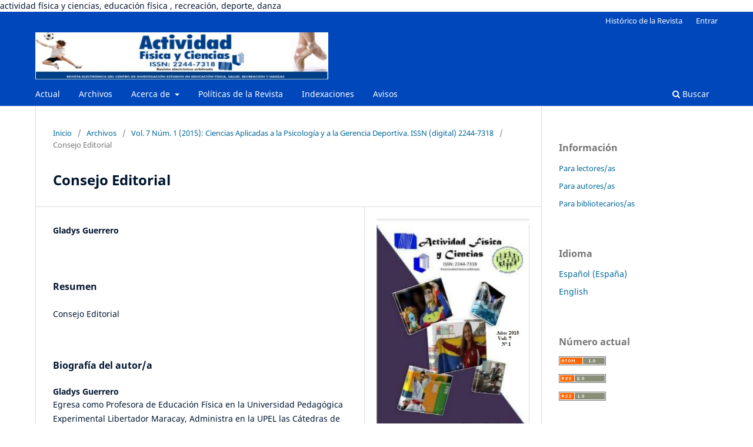

--- FILE ---
content_type: text/html; charset=utf-8
request_url: https://revistas.upel.edu.ve/index.php/actividadfisicayciencias/article/view/1040
body_size: 6883
content:
<!DOCTYPE html>
<html lang="es-ES" xml:lang="es-ES">
<head>
	<meta charset="utf-8">
	<meta name="viewport" content="width=device-width, initial-scale=1.0">
	<title>
		Consejo Editorial
							| ACTIVIDAD FÍSICA Y CIENCIAS / PHYSICAL ACTIVITY AND SCIENCE
			</title>

	
<meta name="generator" content="Open Journal Systems 3.3.0.8">
actividad física y ciencias, educación física , recreación, deporte, danza 
<meta name="gs_meta_revision" content="1.1"/>
<meta name="citation_journal_title" content="ACTIVIDAD FÍSICA Y CIENCIAS / PHYSICAL ACTIVITY AND SCIENCE"/>
<meta name="citation_journal_abbrev" content="AFC"/>
<meta name="citation_issn" content="2244-7318"/> 
<meta name="citation_author" content="Gladys Guerrero"/>
<meta name="citation_title" content="Consejo Editorial"/>
<meta name="citation_language" content="es"/>
<meta name="citation_date" content="2015"/>
<meta name="citation_volume" content="7"/>
<meta name="citation_issue" content="1"/>
<meta name="citation_abstract_html_url" content="https://revistas.upel.edu.ve/index.php/actividadfisicayciencias/article/view/1040"/>
<meta name="citation_pdf_url" content="https://revistas.upel.edu.ve/index.php/actividadfisicayciencias/article/download/1040/1059"/>
<link rel="schema.DC" href="http://purl.org/dc/elements/1.1/" />
<meta name="DC.Creator.PersonalName" content="Gladys Guerrero"/>
<meta name="DC.Date.created" scheme="ISO8601" content="2022-10-22"/>
<meta name="DC.Date.dateSubmitted" scheme="ISO8601" content="2022-10-22"/>
<meta name="DC.Date.issued" scheme="ISO8601" content="2015-01-08"/>
<meta name="DC.Date.modified" scheme="ISO8601" content="2022-10-31"/>
<meta name="DC.Description" xml:lang="es" content="Consejo Editorial"/>
<meta name="DC.Format" scheme="IMT" content="application/pdf"/>
<meta name="DC.Identifier" content="1040"/>
<meta name="DC.Identifier.URI" content="https://revistas.upel.edu.ve/index.php/actividadfisicayciencias/article/view/1040"/>
<meta name="DC.Language" scheme="ISO639-1" content="es"/>
<meta name="DC.Rights" content="Derechos de autor 2022 Rosa López D´  Amico"/>
<meta name="DC.Rights" content=""/>
<meta name="DC.Source" content="ACTIVIDAD FÍSICA Y CIENCIAS / PHYSICAL ACTIVITY AND SCIENCE"/>
<meta name="DC.Source.ISSN" content="2244-7318"/>
<meta name="DC.Source.Issue" content="1"/>
<meta name="DC.Source.Volume" content="7"/>
<meta name="DC.Source.URI" content="https://revistas.upel.edu.ve/index.php/actividadfisicayciencias"/>
<meta name="DC.Title" content="Consejo Editorial"/>
<meta name="DC.Type" content="Text.Serial.Journal"/>
<meta name="DC.Type.articleType" content="Consejo Editorial"/>
<link rel="alternate" type="application/atom+xml" href="https://revistas.upel.edu.ve/index.php/actividadfisicayciencias/gateway/plugin/AnnouncementFeedGatewayPlugin/atom">
<link rel="alternate" type="application/rdf+xml" href="https://revistas.upel.edu.ve/index.php/actividadfisicayciencias/gateway/plugin/AnnouncementFeedGatewayPlugin/rss">
<link rel="alternate" type="application/rss+xml" href="https://revistas.upel.edu.ve/index.php/actividadfisicayciencias/gateway/plugin/AnnouncementFeedGatewayPlugin/rss2">
	<link rel="stylesheet" href="https://revistas.upel.edu.ve/index.php/actividadfisicayciencias/$$$call$$$/page/page/css?name=stylesheet" type="text/css" /><link rel="stylesheet" href="https://revistas.upel.edu.ve/index.php/actividadfisicayciencias/$$$call$$$/page/page/css?name=font" type="text/css" /><link rel="stylesheet" href="https://revistas.upel.edu.ve/lib/pkp/styles/fontawesome/fontawesome.css?v=3.3.0.8" type="text/css" /><link rel="stylesheet" href="https://revistas.upel.edu.ve/public/site/styleSheet.css?v=3.3.0.8" type="text/css" />
</head>
<body class="pkp_page_article pkp_op_view has_site_logo" dir="ltr">

	<div class="pkp_structure_page">

				<header class="pkp_structure_head" id="headerNavigationContainer" role="banner">
						 <nav class="cmp_skip_to_content" aria-label="Salta a los enlaces de contenido">
	<a href="#pkp_content_main">Ir al contenido principal</a>
	<a href="#siteNav">Ir al menú de navegación principal</a>
		<a href="#pkp_content_footer">Ir al pie de página del sitio</a>
</nav>

			<div class="pkp_head_wrapper">

				<div class="pkp_site_name_wrapper">
					<button class="pkp_site_nav_toggle">
						<span>Open Menu</span>
					</button>
										<div class="pkp_site_name">
																<a href="						https://revistas.upel.edu.ve/index.php/actividadfisicayciencias/index
					" class="is_img">
							<img src="https://revistas.upel.edu.ve/public/journals/10/pageHeaderLogoImage_es_ES.jpg" width="859" height="138" alt="Depósito legal; PPI200902AR3122" />
						</a>
										</div>
				</div>

				
				<nav class="pkp_site_nav_menu" aria-label="Navegación del sitio">
					<a id="siteNav"></a>
					<div class="pkp_navigation_primary_row">
						<div class="pkp_navigation_primary_wrapper">
																				<ul id="navigationPrimary" class="pkp_navigation_primary pkp_nav_list">
								<li class="">
				<a href="https://revistas.upel.edu.ve/index.php/actividadfisicayciencias/issue/current">
					Actual
				</a>
							</li>
								<li class="">
				<a href="https://revistas.upel.edu.ve/index.php/actividadfisicayciencias/issue/archive">
					Archivos
				</a>
							</li>
								<li class="">
				<a href="https://revistas.upel.edu.ve/index.php/actividadfisicayciencias/about">
					Acerca de
				</a>
									<ul>
																					<li class="">
									<a href="https://revistas.upel.edu.ve/index.php/actividadfisicayciencias/about">
										Sobre la revista
									</a>
								</li>
																												<li class="">
									<a href="https://revistas.upel.edu.ve/index.php/actividadfisicayciencias/about/submissions">
										Envíos
									</a>
								</li>
																																									<li class="">
									<a href="https://revistas.upel.edu.ve/index.php/actividadfisicayciencias/about/editorialTeam">
										Equipo editorial
									</a>
								</li>
																												<li class="">
									<a href="https://revistas.upel.edu.ve/index.php/actividadfisicayciencias/14">
										Orientaciones para los Autores (as)  
									</a>
								</li>
																												<li class="">
									<a href="https://revistas.upel.edu.ve/index.php/actividadfisicayciencias/13">
										Politíca de Prevención, Detención de Plagio y Normas éticas
									</a>
								</li>
																												<li class="">
									<a href="https://revistas.upel.edu.ve/index.php/actividadfisicayciencias/12">
										Proceso del Equipo Editorial y Evaluación por Pares
									</a>
								</li>
																												<li class="">
									<a href="https://revistas.upel.edu.ve/index.php/actividadfisicayciencias/17">
										Política de repositorio
									</a>
								</li>
																												<li class="">
									<a href="https://revistas.upel.edu.ve/index.php/actividadfisicayciencias/16">
										Política de preservación Digital
									</a>
								</li>
																												<li class="">
									<a href="https://revistas.upel.edu.ve/index.php/actividadfisicayciencias/15">
										Financiamiento
									</a>
								</li>
																												<li class="">
									<a href="https://revistas.upel.edu.ve/index.php/actividadfisicayciencias/about/privacy">
										Declaración de privacidad
									</a>
								</li>
																												<li class="">
									<a href="https://revistas.upel.edu.ve/index.php/actividadfisicayciencias/about/contact">
										Contacto
									</a>
								</li>
																		</ul>
							</li>
								<li class="">
				<a href="https://revistas.upel.edu.ve/index.php/actividadfisicayciencias/openaccesspolicy/10">
					Políticas de la Revista
				</a>
							</li>
								<li class="">
				<a href="https://revistas.upel.edu.ve/index.php/actividadfisicayciencias/indexations/11">
					 Indexaciones
				</a>
							</li>
								<li class="">
				<a href="https://revistas.upel.edu.ve/index.php/actividadfisicayciencias/announcement">
					Avisos
				</a>
							</li>
			</ul>

				

																						<div class="pkp_navigation_search_wrapper">
									<a href="https://revistas.upel.edu.ve/index.php/actividadfisicayciencias/search" class="pkp_search pkp_search_desktop">
										<span class="fa fa-search" aria-hidden="true"></span>
										Buscar
									</a>
								</div>
													</div>
					</div>
					<div class="pkp_navigation_user_wrapper" id="navigationUserWrapper">
							<ul id="navigationUser" class="pkp_navigation_user pkp_nav_list">
								<li class="profile">
				<a href="http://historico.upel.edu.ve:81/revistas/index.php/actividadfisicayciencias">
					Histórico de la Revista
				</a>
							</li>
															<li class="profile">
				<a href="https://revistas.upel.edu.ve/index.php/actividadfisicayciencias/login">
					Entrar
				</a>
							</li>
										</ul>

					</div>
				</nav>
			</div><!-- .pkp_head_wrapper -->
		</header><!-- .pkp_structure_head -->

						<div class="pkp_structure_content has_sidebar">
			<div class="pkp_structure_main" role="main">
				<a id="pkp_content_main"></a>

<div class="page page_article">
			<nav class="cmp_breadcrumbs" role="navigation" aria-label="Usted está aquí:">
	<ol>
		<li>
			<a href="https://revistas.upel.edu.ve/index.php/actividadfisicayciencias/index">
				Inicio
			</a>
			<span class="separator">/</span>
		</li>
		<li>
			<a href="https://revistas.upel.edu.ve/index.php/actividadfisicayciencias/issue/archive">
				Archivos
			</a>
			<span class="separator">/</span>
		</li>
					<li>
				<a href="https://revistas.upel.edu.ve/index.php/actividadfisicayciencias/issue/view/82">
					Vol. 7 Núm. 1 (2015): Ciencias Aplicadas a la  Psicología y a la Gerencia Deportiva. ISSN (digital) 2244-7318
				</a>
				<span class="separator">/</span>
			</li>
				<li class="current" aria-current="page">
			<span aria-current="page">
									Consejo Editorial
							</span>
		</li>
	</ol>
</nav>
	
		  	 <article class="obj_article_details">

		
	<h1 class="page_title">
		Consejo Editorial
	</h1>

	
	<div class="row">
		<div class="main_entry">

							<section class="item authors">
					<h2 class="pkp_screen_reader">Autores/as</h2>
					<ul class="authors">
											<li>
							<span class="name">
								Gladys Guerrero
							</span>
																				</li>
										</ul>
				</section>
			
																					
						
										<section class="item abstract">
					<h2 class="label">Resumen</h2>
					<p>Consejo Editorial</p>
				</section>
			
			

																																<section class="item author_bios">
					<h2 class="label">
													Biografía del autor/a
											</h2>
																		<section class="sub_item">
								<h3 class="label">
																			Gladys Guerrero
																	</h3>
								<div class="value">
									<p>Egresa como Profesora de Educación Física en la Universidad Pedagógica Experimental Libertador Maracay, Administra en la UPEL las Cátedras de pregrado: Recreación, practicas Docentes y preescolar. A nivel de postgrado: Recreación, metodología de la investigación. Estudios de post-grado en la UPEL. Caracas. En Educación Física Mención Recreación Comunitaria. Magíster en Educación Mención Enseñanza de la Educación Física. Doctora en Ciencias de la Cultura Física y el Deporte, Universidad de la Ciencia de la Cultura Física “Manuel Fajardo” Cuba. Actualmente cursa estudios doctorales en la Universidad de León de España en Ciencias de la Actividad Física y el Deporte. Coordinadora del Subprograma de Recreación de la Subdirección de Extensión de la Upel Maracay. Actualmente forma parte del equipo de la línea de investigación: Gerencia y Sociología de la Actividad Física y es miembro  del Centro de investigación EDUFISADRED. Se ha desempeñado como profesora de Educación Física en los diferentes niveles y modalidades del sistema educativo venezolano. Autora de artículos y capítulos en libro. Delegada por Venezuela ante los Congresos Panamericanos de la Mujer y de la Asociación Iberoamericana de Educación Física y Deporte Escolar. Es miembro de la Asociación Internacional Society for comparative Physical Educación and Sport (ISCPES),  de la Asociación Internacional de Investigación de la Educación  Física, Salud, Deporte Recreación y danza, La Asociación Iberoamericana de Educación Física y Deporte Escolar y de la Asociación Latinoamericana de Sociología del Deporte.  Ha participado en eventos regionales, nacionales e internacionales en calidad de Ponente y como parte del comité organizador</p>
								</div>
							</section>
															</section>
			
						
		</div><!-- .main_entry -->

		<div class="entry_details">

										<div class="item cover_image">
					<div class="sub_item">
													<a href="https://revistas.upel.edu.ve/index.php/actividadfisicayciencias/issue/view/82">
								<img src="https://revistas.upel.edu.ve/public/journals/10/cover_issue_82_es_ES.jpg" alt="">
							</a>
											</div>
				</div>
			
													<div class="item galleys">
					<h3 class="pkp_screen_reader">
						Archivos adicionales
					</h3>
					<ul class="value supplementary_galleys_links">
													<li>
								
	
							

<a class="obj_galley_link_supplementary pdf" href="https://revistas.upel.edu.ve/index.php/actividadfisicayciencias/article/view/1040/1059">

		
	PDF

	</a>
							</li>
											</ul>
				</div>
			
						<div class="item published">
				<section class="sub_item">
					<h2 class="label">
						Publicado
					</h2>
					<div class="value">
																			<span>2022-10-22</span>
																	</div>
				</section>
							</div>
			
										<div class="item citation">
					<section class="sub_item citation_display">
						<h2 class="label">
							Cómo citar
						</h2>
						<div class="value">
							<div id="citationOutput" role="region" aria-live="polite">
								<div class="csl-bib-body">
  <div class="csl-entry">Guerrero, G. (2022). Consejo Editorial. <i>ACTIVIDAD FÍSICA Y CIENCIAS / PHYSICAL ACTIVITY AND SCIENCE</i>, <i>7</i>(1). Recuperado a partir de https://revistas.upel.edu.ve/index.php/actividadfisicayciencias/article/view/1040</div>
</div>
							</div>
							<div class="citation_formats">
								<button class="cmp_button citation_formats_button" aria-controls="cslCitationFormats" aria-expanded="false" data-csl-dropdown="true">
									Más formatos de cita
								</button>
								<div id="cslCitationFormats" class="citation_formats_list" aria-hidden="true">
									<ul class="citation_formats_styles">
																					<li>
												<a
													aria-controls="citationOutput"
													href="https://revistas.upel.edu.ve/index.php/actividadfisicayciencias/citationstylelanguage/get/acm-sig-proceedings?submissionId=1040&amp;publicationId=1043"
													data-load-citation
													data-json-href="https://revistas.upel.edu.ve/index.php/actividadfisicayciencias/citationstylelanguage/get/acm-sig-proceedings?submissionId=1040&amp;publicationId=1043&amp;return=json"
												>
													ACM
												</a>
											</li>
																					<li>
												<a
													aria-controls="citationOutput"
													href="https://revistas.upel.edu.ve/index.php/actividadfisicayciencias/citationstylelanguage/get/acs-nano?submissionId=1040&amp;publicationId=1043"
													data-load-citation
													data-json-href="https://revistas.upel.edu.ve/index.php/actividadfisicayciencias/citationstylelanguage/get/acs-nano?submissionId=1040&amp;publicationId=1043&amp;return=json"
												>
													ACS
												</a>
											</li>
																					<li>
												<a
													aria-controls="citationOutput"
													href="https://revistas.upel.edu.ve/index.php/actividadfisicayciencias/citationstylelanguage/get/apa?submissionId=1040&amp;publicationId=1043"
													data-load-citation
													data-json-href="https://revistas.upel.edu.ve/index.php/actividadfisicayciencias/citationstylelanguage/get/apa?submissionId=1040&amp;publicationId=1043&amp;return=json"
												>
													APA
												</a>
											</li>
																					<li>
												<a
													aria-controls="citationOutput"
													href="https://revistas.upel.edu.ve/index.php/actividadfisicayciencias/citationstylelanguage/get/associacao-brasileira-de-normas-tecnicas?submissionId=1040&amp;publicationId=1043"
													data-load-citation
													data-json-href="https://revistas.upel.edu.ve/index.php/actividadfisicayciencias/citationstylelanguage/get/associacao-brasileira-de-normas-tecnicas?submissionId=1040&amp;publicationId=1043&amp;return=json"
												>
													ABNT
												</a>
											</li>
																					<li>
												<a
													aria-controls="citationOutput"
													href="https://revistas.upel.edu.ve/index.php/actividadfisicayciencias/citationstylelanguage/get/chicago-author-date?submissionId=1040&amp;publicationId=1043"
													data-load-citation
													data-json-href="https://revistas.upel.edu.ve/index.php/actividadfisicayciencias/citationstylelanguage/get/chicago-author-date?submissionId=1040&amp;publicationId=1043&amp;return=json"
												>
													Chicago
												</a>
											</li>
																					<li>
												<a
													aria-controls="citationOutput"
													href="https://revistas.upel.edu.ve/index.php/actividadfisicayciencias/citationstylelanguage/get/harvard-cite-them-right?submissionId=1040&amp;publicationId=1043"
													data-load-citation
													data-json-href="https://revistas.upel.edu.ve/index.php/actividadfisicayciencias/citationstylelanguage/get/harvard-cite-them-right?submissionId=1040&amp;publicationId=1043&amp;return=json"
												>
													Harvard
												</a>
											</li>
																					<li>
												<a
													aria-controls="citationOutput"
													href="https://revistas.upel.edu.ve/index.php/actividadfisicayciencias/citationstylelanguage/get/ieee?submissionId=1040&amp;publicationId=1043"
													data-load-citation
													data-json-href="https://revistas.upel.edu.ve/index.php/actividadfisicayciencias/citationstylelanguage/get/ieee?submissionId=1040&amp;publicationId=1043&amp;return=json"
												>
													IEEE
												</a>
											</li>
																					<li>
												<a
													aria-controls="citationOutput"
													href="https://revistas.upel.edu.ve/index.php/actividadfisicayciencias/citationstylelanguage/get/modern-language-association?submissionId=1040&amp;publicationId=1043"
													data-load-citation
													data-json-href="https://revistas.upel.edu.ve/index.php/actividadfisicayciencias/citationstylelanguage/get/modern-language-association?submissionId=1040&amp;publicationId=1043&amp;return=json"
												>
													MLA
												</a>
											</li>
																					<li>
												<a
													aria-controls="citationOutput"
													href="https://revistas.upel.edu.ve/index.php/actividadfisicayciencias/citationstylelanguage/get/turabian-fullnote-bibliography?submissionId=1040&amp;publicationId=1043"
													data-load-citation
													data-json-href="https://revistas.upel.edu.ve/index.php/actividadfisicayciencias/citationstylelanguage/get/turabian-fullnote-bibliography?submissionId=1040&amp;publicationId=1043&amp;return=json"
												>
													Turabian
												</a>
											</li>
																					<li>
												<a
													aria-controls="citationOutput"
													href="https://revistas.upel.edu.ve/index.php/actividadfisicayciencias/citationstylelanguage/get/vancouver?submissionId=1040&amp;publicationId=1043"
													data-load-citation
													data-json-href="https://revistas.upel.edu.ve/index.php/actividadfisicayciencias/citationstylelanguage/get/vancouver?submissionId=1040&amp;publicationId=1043&amp;return=json"
												>
													Vancouver
												</a>
											</li>
																			</ul>
																			<div class="label">
											Descargar cita
										</div>
										<ul class="citation_formats_styles">
																							<li>
													<a href="https://revistas.upel.edu.ve/index.php/actividadfisicayciencias/citationstylelanguage/download/ris?submissionId=1040&amp;publicationId=1043">
														<span class="fa fa-download"></span>
														Endnote/Zotero/Mendeley (RIS)
													</a>
												</li>
																							<li>
													<a href="https://revistas.upel.edu.ve/index.php/actividadfisicayciencias/citationstylelanguage/download/bibtex?submissionId=1040&amp;publicationId=1043">
														<span class="fa fa-download"></span>
														BibTeX
													</a>
												</li>
																					</ul>
																	</div>
							</div>
						</div>
					</section>
				</div>
			
										<div class="item issue">

											<section class="sub_item">
							<h2 class="label">
								Número
							</h2>
							<div class="value">
								<a class="title" href="https://revistas.upel.edu.ve/index.php/actividadfisicayciencias/issue/view/82">
									Vol. 7 Núm. 1 (2015): Ciencias Aplicadas a la  Psicología y a la Gerencia Deportiva. ISSN (digital) 2244-7318
								</a>
							</div>
						</section>
					
											<section class="sub_item">
							<h2 class="label">
								Sección
							</h2>
							<div class="value">
								Consejo Editorial
							</div>
						</section>
					
									</div>
			
															
										<div class="item copyright">
					<h2 class="label">
						Licencia
					</h2>
										<p class="western"><strong>La revista "Actividad Física y Ciencias" </strong>es una revista de acceso abierto totalmente gratuita,  bajo la licencia <a href="https://creativecommons.org/licenses/by-nc-sa/4.0/deed.es"><em>Creative Commons Atribución-NoComercial-CompartirIgual 4.0</em></a>   (CC BY-NC-SA 4.0), en ese sentido, el público es libre de compartir: Copiar y redistribuir el material en cualquier medio o formato.  El articulista es libre de Adaptar: Remezclar, transformar y construir sobre el material.</p>
<p>Bajo los siguientes términos:</p>
<p>Atribución: debe dar crédito de manera adecuada, brindar un enlace a la licencia, e indicar si se han realizado cambios. Puede hacerlo en cualquier forma razonable, pero no de forma tal que sugiera que usted o su uso tienen el apoyo de la licenciante.</p>
<p>No Comercial:  no puede hacer uso del material con propósitos comerciales.</p>
<p>Compartir Igual: si remezcla, transforma o crea a partir del material, debe distribuir su contribución bajo la misma licencia del original.</p>
<p>No hay restricciones adicionales: no puede aplicar términos legales ni medidas tecnológicas que restrinjan legalmente a otras a hacer cualquier uso permitido por la licencia.</p>
				</div>
			
			

		</div><!-- .entry_details -->
	</div><!-- .row -->

</article>

	<div id="articlesBySameAuthorList">
						<h3>Artículos más leídos del mismo autor/a</h3>

			<ul>
																													<li>
													Gladys Guerrero,
													Maria  Arana de Ramos,
												<a href="https://revistas.upel.edu.ve/index.php/actividadfisicayciencias/article/view/2013">
							PARADIGMA, ENFOQUE Y MÉTODO
						</a>,
						<a href="https://revistas.upel.edu.ve/index.php/actividadfisicayciencias/issue/view/149">
							ACTIVIDAD FÍSICA Y CIENCIAS / PHYSICAL ACTIVITY AND SCIENCE: Vol. 15 Núm. 2 (2023): Yulimar Rojas la Reina absoluta del salto triple femenino.  (julio)
						</a>
					</li>
																													<li>
													Gladys  Guerrero,
													Elizabeth  Mizrahi ,
												<a href="https://revistas.upel.edu.ve/index.php/actividadfisicayciencias/article/view/15-39">
							PROGRAMA DE ACTIVIDAD FÍSICA DIRIGIDO A LA COMUNIDAD UPELISTA DEL INSTITUTO PEDAGÓGICO “RAFAEL ALBERTO ESCOBAR LARA”.  MARACAY ESTADO ARAGUA
						</a>,
						<a href="https://revistas.upel.edu.ve/index.php/actividadfisicayciencias/issue/view/71">
							ACTIVIDAD FÍSICA Y CIENCIAS / PHYSICAL ACTIVITY AND SCIENCE: Vol. 2 Núm. 2 (2010): DEPORTE, REGLAMENTACIONES Y SU INFLUENCIA EN EL ENTRENADOR DEPORTIVO. ISSN (digital) 2244-7318
						</a>
					</li>
																													<li>
													Gladys Guerrero,
												<a href="https://revistas.upel.edu.ve/index.php/actividadfisicayciencias/article/view/187">
							EDITORIAL
						</a>,
						<a href="https://revistas.upel.edu.ve/index.php/actividadfisicayciencias/issue/view/82">
							ACTIVIDAD FÍSICA Y CIENCIAS / PHYSICAL ACTIVITY AND SCIENCE: Vol. 7 Núm. 1 (2015): Ciencias Aplicadas a la  Psicología y a la Gerencia Deportiva. ISSN (digital) 2244-7318
						</a>
					</li>
																													<li>
													Gladys Guerrero,
												<a href="https://revistas.upel.edu.ve/index.php/actividadfisicayciencias/article/view/1034">
							CONSEJO EDITORIAL
						</a>,
						<a href="https://revistas.upel.edu.ve/index.php/actividadfisicayciencias/issue/view/83">
							ACTIVIDAD FÍSICA Y CIENCIAS / PHYSICAL ACTIVITY AND SCIENCE: Vol. 7 Núm. 2 (2015): Asociación Latinoamericana de Ciencias del Deporte, Educación Física y Danza (ALCIDED).  ISSN (digital) 2244-7318
						</a>
					</li>
																													<li>
													Gladys Guerrero,
												<a href="https://revistas.upel.edu.ve/index.php/actividadfisicayciencias/article/view/1268">
							PORTADA
						</a>,
						<a href="https://revistas.upel.edu.ve/index.php/actividadfisicayciencias/issue/view/81">
							ACTIVIDAD FÍSICA Y CIENCIAS / PHYSICAL ACTIVITY AND SCIENCE: Vol. 6 Núm. 2 (2014): Didactica de la Educaciòn Fìsica y el rendimiento depotivo. ISSN (digital) 2244-7318
						</a>
					</li>
																													<li>
													Gladys Guerrero,
												<a href="https://revistas.upel.edu.ve/index.php/actividadfisicayciencias/article/view/1119">
							INDICE
						</a>,
						<a href="https://revistas.upel.edu.ve/index.php/actividadfisicayciencias/issue/view/81">
							ACTIVIDAD FÍSICA Y CIENCIAS / PHYSICAL ACTIVITY AND SCIENCE: Vol. 6 Núm. 2 (2014): Didactica de la Educaciòn Fìsica y el rendimiento depotivo. ISSN (digital) 2244-7318
						</a>
					</li>
																													<li>
													Gladys Guerrero,
												<a href="https://revistas.upel.edu.ve/index.php/actividadfisicayciencias/article/view/1270">
							PORTADA
						</a>,
						<a href="https://revistas.upel.edu.ve/index.php/actividadfisicayciencias/issue/view/83">
							ACTIVIDAD FÍSICA Y CIENCIAS / PHYSICAL ACTIVITY AND SCIENCE: Vol. 7 Núm. 2 (2015): Asociación Latinoamericana de Ciencias del Deporte, Educación Física y Danza (ALCIDED).  ISSN (digital) 2244-7318
						</a>
					</li>
																													<li>
													Gladys Guerrero,
												<a href="https://revistas.upel.edu.ve/index.php/actividadfisicayciencias/article/view/1266">
							PORTADA
						</a>,
						<a href="https://revistas.upel.edu.ve/index.php/actividadfisicayciencias/issue/view/79">
							ACTIVIDAD FÍSICA Y CIENCIAS / PHYSICAL ACTIVITY AND SCIENCE: Vol. 6 Núm. 1 (2014): Avances en el campo de la actividad física, el deporte y la recreación. ISSN (digital) 2244-7318
						</a>
					</li>
																													<li>
													Gladys Guerrero,
												<a href="https://revistas.upel.edu.ve/index.php/actividadfisicayciencias/article/view/1042">
							Editorial
						</a>,
						<a href="https://revistas.upel.edu.ve/index.php/actividadfisicayciencias/issue/view/81">
							ACTIVIDAD FÍSICA Y CIENCIAS / PHYSICAL ACTIVITY AND SCIENCE: Vol. 6 Núm. 2 (2014): Didactica de la Educaciòn Fìsica y el rendimiento depotivo. ISSN (digital) 2244-7318
						</a>
					</li>
																													<li>
													Gladys Guerrero,
												<a href="https://revistas.upel.edu.ve/index.php/actividadfisicayciencias/article/view/997">
							EDITORIAL
						</a>,
						<a href="https://revistas.upel.edu.ve/index.php/actividadfisicayciencias/issue/view/83">
							ACTIVIDAD FÍSICA Y CIENCIAS / PHYSICAL ACTIVITY AND SCIENCE: Vol. 7 Núm. 2 (2015): Asociación Latinoamericana de Ciencias del Deporte, Educación Física y Danza (ALCIDED).  ISSN (digital) 2244-7318
						</a>
					</li>
							</ul>
			<div id="articlesBySameAuthorPages">
				<strong>1</strong>&nbsp;<a href="https://revistas.upel.edu.ve/index.php/actividadfisicayciencias/article/view/1040?articlesBySameAuthorPage=2#articlesBySameAuthor">2</a>&nbsp;<a href="https://revistas.upel.edu.ve/index.php/actividadfisicayciencias/article/view/1040?articlesBySameAuthorPage=3#articlesBySameAuthor">3</a>&nbsp;<a href="https://revistas.upel.edu.ve/index.php/actividadfisicayciencias/article/view/1040?articlesBySameAuthorPage=2#articlesBySameAuthor">&gt;</a>&nbsp;<a href="https://revistas.upel.edu.ve/index.php/actividadfisicayciencias/article/view/1040?articlesBySameAuthorPage=3#articlesBySameAuthor">&gt;&gt;</a>&nbsp;
			</div>
			</div>


</div><!-- .page -->

	</div><!-- pkp_structure_main -->

									<div class="pkp_structure_sidebar left" role="complementary" aria-label="Barra lateral">
				 
<div class="pkp_block block_information">
	<h2 class="title">Información</h2>
	<div class="content">
		<ul>
							<li>
					<a href="https://revistas.upel.edu.ve/index.php/actividadfisicayciencias/information/readers">
						Para lectores/as
					</a>
				</li>
										<li>
					<a href="https://revistas.upel.edu.ve/index.php/actividadfisicayciencias/information/authors">
						Para autores/as
					</a>
				</li>
										<li>
					<a href="https://revistas.upel.edu.ve/index.php/actividadfisicayciencias/information/librarians">
						Para bibliotecarios/as
					</a>
				</li>
					</ul>
	</div>
</div>
<div class="pkp_block block_language">
	<h2 class="title">
		Idioma
	</h2>

	<div class="content">
		<ul>
							<li class="locale_es_ES current" lang="es-ES">
					<a href="https://revistas.upel.edu.ve/index.php/actividadfisicayciencias/user/setLocale/es_ES?source=%2Findex.php%2Factividadfisicayciencias%2Farticle%2Fview%2F1040">
						Español (España)
					</a>
				</li>
							<li class="locale_en_US" lang="en-US">
					<a href="https://revistas.upel.edu.ve/index.php/actividadfisicayciencias/user/setLocale/en_US?source=%2Findex.php%2Factividadfisicayciencias%2Farticle%2Fview%2F1040">
						English
					</a>
				</li>
					</ul>
	</div>
</div><!-- .block_language -->
<div class="pkp_block block_web_feed">
	<h2 class="title">Número actual</h2>
	<div class="content">
		<ul>
			<li>
				<a href="https://revistas.upel.edu.ve/index.php/actividadfisicayciencias/gateway/plugin/WebFeedGatewayPlugin/atom">
					<img src="https://revistas.upel.edu.ve/lib/pkp/templates/images/atom.svg" alt="Logo Atom">
				</a>
			</li>
			<li>
				<a href="https://revistas.upel.edu.ve/index.php/actividadfisicayciencias/gateway/plugin/WebFeedGatewayPlugin/rss2">
					<img src="https://revistas.upel.edu.ve/lib/pkp/templates/images/rss20_logo.svg" alt="Logo RSS2">
				</a>
			</li>
			<li>
				<a href="https://revistas.upel.edu.ve/index.php/actividadfisicayciencias/gateway/plugin/WebFeedGatewayPlugin/rss">
					<img src="https://revistas.upel.edu.ve/lib/pkp/templates/images/rss10_logo.svg" alt="Logo RSS1">
				</a>
			</li>
		</ul>
	</div>
</div>

			</div><!-- pkp_sidebar.left -->
			</div><!-- pkp_structure_content -->

<div class="pkp_structure_footer_wrapper" role="contentinfo">
	<a id="pkp_content_footer"></a>

	<div class="pkp_structure_footer">

					<div class="pkp_footer_content">
				<p><strong>Revista Actividad Física y Ciencias</strong></p>
<p><strong>Av. Las Delicias, Antiguo Parque de Ferias. Edificio Administrativo, 2do piso. Maracay, Estado Aragua. Teléfono:            0058    -           0416-6488422  /           Fax:     0058    -243     -247-    46-07</strong></p>
<p>"Actividad Física y Ciencias" esta bajo la plataforma, Open Journal Systems 3.0</p>
<ul>
<li class="show"><strong>Depósito legal: PPI200902AR3122</strong></li>
<li class="show"><strong> ISSN /DIGITAL): 2244-7318</strong></li>
</ul>
<h3><strong>Licencia Creative Commons</strong></h3>
<p><strong>La revista</strong><strong> Observador del Conocimiento</strong><strong> se distribuye bajo unaa licencia <a href="https://creativecommons.org/licenses/by-nc-sa/4.0/deed.es"><em>Creative Commons Atribución-NoComercial-CompartirIgual 4.0</em></a>  Internacional, por lo que el envío y la publicación de artículos en la revista es completamente gratuito.</strong></p>
<p><strong><img src="https://revistas.upel.edu.ve/public/site/images/gbolivar/mceclip0.png" width="113" height="50" /></strong></p>
<p><strong>Redes sociales</strong></p>
<p><strong><img src="https://revistas.upel.edu.ve/public/site/images/gbolivar/mceclip1.jpg" /><img src="https://revistas.upel.edu.ve/public/site/images/gbolivar/mceclip2.jpg" /></strong></p>
<p><strong><img src="https://revistas.upel.edu.ve/public/site/images/gbolivar/mceclip3.jpg" /> <img src="https://revistas.upel.edu.ve/public/site/images/gbolivar/mceclip4.jpg" /></strong></p>
<p><img src="https://upel.edu.ve/ojs/public/site/images/gbolivar/blobid1.png" alt="" /> <strong>Redes sociales Académicas</strong></p>
<p><strong><img src="https://revistas.upel.edu.ve/public/site/images/gbolivar/mceclip0-0869ffd525df028cd0b9a1ca5a0be095.jpg" /></strong></p>
<p><strong>Repositorio Institucional</strong></p>
<p><img src="https://nucleocdcht.wordpress.com/wp-content/uploads/2012/05/upel.jpg?w=240&amp;h=139" /> </p>
<p><img src="https://revistas.upel.edu.ve/public/site/images/gbolivar/mceclip5.jpg" /></p>
			</div>
		
		<div class="pkp_brand_footer" role="complementary">
				</div>
	</div>
</div><!-- pkp_structure_footer_wrapper -->

</div><!-- pkp_structure_page -->

<script src="https://revistas.upel.edu.ve/lib/pkp/lib/vendor/components/jquery/jquery.min.js?v=3.3.0.8" type="text/javascript"></script><script src="https://revistas.upel.edu.ve/lib/pkp/lib/vendor/components/jqueryui/jquery-ui.min.js?v=3.3.0.8" type="text/javascript"></script><script src="https://revistas.upel.edu.ve/plugins/themes/default/js/lib/popper/popper.js?v=3.3.0.8" type="text/javascript"></script><script src="https://revistas.upel.edu.ve/plugins/themes/default/js/lib/bootstrap/util.js?v=3.3.0.8" type="text/javascript"></script><script src="https://revistas.upel.edu.ve/plugins/themes/default/js/lib/bootstrap/dropdown.js?v=3.3.0.8" type="text/javascript"></script><script src="https://revistas.upel.edu.ve/plugins/themes/default/js/main.js?v=3.3.0.8" type="text/javascript"></script><script src="https://revistas.upel.edu.ve/plugins/generic/citationStyleLanguage/js/articleCitation.js?v=3.3.0.8" type="text/javascript"></script>


</body>
</html>
